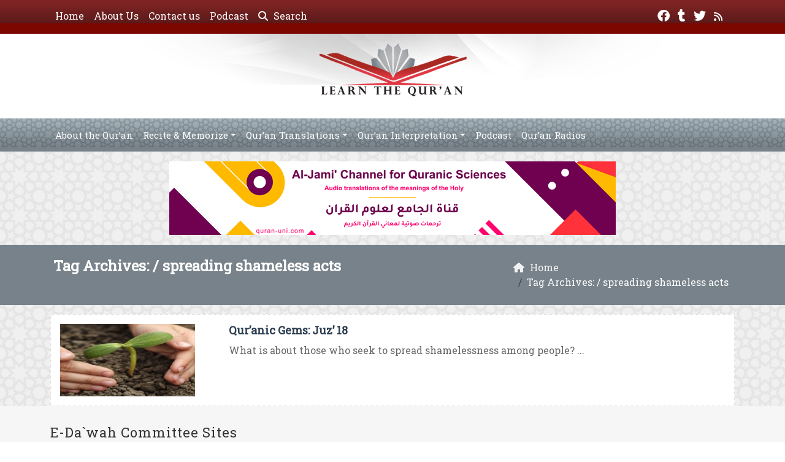

--- FILE ---
content_type: text/css
request_url: https://www.learning-quran.com/wp-content/themes/mawthuq/css/theme/light-slate-grey.css?ver=3.200
body_size: 1027
content:
body {
	background-color: #fff !important;
	background-repeat: repeat;
	background-image: url("images/lightsteelblue/body-bg.png");
}

a {
	color: #333333;
}

a:hover {
	color: #cfa149;
}

H1,
h2,
h3,
h4,
h5,
h6 {
	color: #333333;
}

.header-container-default {
	background-color: #fff !important;
	background-repeat: no-repeat;
	background-position: center 0;
	background-image: url("images/lightsteelblue/header-bg.png");
	padding: 0px 0px 0px 0px !important;
}

.top-social {
	padding-right: 15px;
}

.navbar-nav>li>.dropdown-menu {
	min-width: 250px;
}

.widget-box-head {
	background-color: #77828a;
	background-repeat: repeat-x;
	background-position: top left;
	background-image: url("images/lightsteelblue/title-bg.png");
}

.widget-box-head .widget-title {
	color: #fff;
}

.widget-box {
	background-color: #ffffff;
	border-top: 0px solid #7c0600 !important;
	border-right: 0px solid #f8f1e6 !important;
	border-bottom: 1px solid #f8f1e6 !important;
	border-left: 0px solid #f8f1e6 !important;
}

.widget-box .widget-box-content {
	background-color: #ffffff;
	border-top: 0px solid #7c0600 !important;
	border-right: 1px solid #f8f1e6 !important;
	border-bottom: 1px solid #f8f1e6 !important;
	border-left: 1px solid #f8f1e6 !important;
}

.mauthuq-footer {
	background-color: #f6f6f6 !important;
}

.footer-widget-1>.widget>.widget-title {
	color: #666;
}

.footer-widget-1>.widget>.textwidget>ul>li {
	border-bottom: 1px dotted #cccccc !important;
}

.footer-widget-1>.widget>.textwidget>ul>li>a {
	color: #7c0600 !important;
}

.footer-widget-1>.widget>.textwidget>ul>li>a:hover {
	color: #c89946 !important;
}

.footer-widget-2>.widget>.widget-title {
	color: #666;
}

.footer-widget-2>.widget>.textwidget>ul>li {
	border-bottom: 1px dotted #cccccc !important;
}

.footer-widget-2>.widget>.textwidget>ul>li>a {
	color: #7c0600 !important;
}

.footer-widget-2>.widget>.textwidget>ul>li>a:hover {
	color: #c89946 !important;
}

.footer-widget-3>.widget>.widget-title {
	color: #666;
}

.footer-widget-3>.widget>.textwidget>ul>li {
	border-bottom: 1px dotted #cccccc !important;
}

.footer-widget-3>.widget>.textwidget>ul>li>a {
	color: #7c0600 !important;
}

.footer-widget-3>.widget>.textwidget>ul>li>a:hover {
	color: #c89946 !important;
}

.footer-widget-4>.widget>.widget-title {
	color: #666;
}

.footer-widget-4>.widget>.textwidget>ul>li {
	border-bottom: 1px dotted #cccccc !important;
}

.footer-widget-4>.widget>.textwidget>ul>li>a {
	color: #7c0600 !important;
}

.footer-widget-4>.widget>.textwidget>ul>li>a:hover {
	color: #c89946 !important;
}

.footer-widget-5>.widget>.widget-title {
	color: #666;
}

.footer-widget-5>.widget>.textwidget>ul>li {
	border-bottom: 1px dotted #cccccc !important;
}

.footer-widget-5>.widget>.textwidget>ul>li>a {
	color: #7c0600 !important;
}

.footer-widget-5>.widget>.textwidget>ul>li>a:hover {
	color: #c89946 !important;
}

.low-footer {
	background-color: #cccccc !important;
	border-top: 1px solid #cccccc !important;
	color: #333;
}

.low-footer .pull-right,
.low-footer .pull-left,
.low-footer a {
	color: #333 !important;
}

.cat-title {
	background-color: #77828a !important;
	color: #ffffff;
}

.cat-title a {
	color: #f2f2f2 !important;
}

.breadcrumb li a {
	color: #f2f2f2 !important;
}

.main-menu {
	border-top: 0px solid #7c0600 !important;
	border-right: 0px solid #7c0600 !important;
	border-bottom: 0px solid #7c0600 !important;
	border-left: 0px solid #7c0600 !important;
	background-color: #77828a !important;
	background-repeat: repeat-x !important;
	background-position: top left !important;
	background-image: url("images/lightsteelblue/title-bg.png") !important;
}

.main-menu .navbar-nav>li>a {
	color: #ffffff !important;
}

.main-menu ul li a {
	font-size: 15px;
}

.top-search-submit {
	background: #77828a !important;
	color: #fff !important;
	border-color: #77828a !important;
}

.fa-square {
	color: #7c0600 !important;
	font-size: 8px !important;
}

.top-nav {
	border-top: 0px solid #7c0600 !important;
	background-color: #7c0600 !important;
	background-repeat: repeat-x;
	background-position: top left;
	background-image: url("images/lightsteelblue/top-nav.png") !important;
	color: #fff !important;
}

.top-nav .navbar-nav>li>a {
	color: #fff !important;
}

.top-menu {
	border-right: none !important;
}

.nav-search {
	border-right: none !important;
}

.site-links li a:hover {
	color: #7c0600 !important;
}

.main-nav li ul li:hover {
	border-bottom: 0px solid #7c0600 !important;
}

.navbar {
	border-radius: 0px;
}

.navbar-default .navbar-nav>.open>a,
.navbar-default .navbar-nav>.open>a:focus,
.navbar-default .navbar-nav>.open>a:hover {
	color: #555;
	background: none !important;
}

.box-post-title,
.block-title {
	background: none;
}

.entry-content,
.post-box {
	color: #333333;
}

.footer_title {
	color: #333 !important;
	font-size: 22px;
	font-weight: 400;
	letter-spacing: 1px;
}

.post-title h2 {
	margin: 0 0 0 0;
}

.header_ads {
	margin: 0 0 0 0;
}

.header_ads_big {
	margin: 0 0 0 0;
}

.lastupdated span {
	color: #7c0600;
}

.footer-widget-2 h3,
.footer-widget-3 h3,
.footer-widget-4 h3,
.footer-widget-5 h3,
.footer-widget-1 h3 {
	color: #555555;
	line-height: 25px;
	font-size: 15px;
	font-weight: 400;
	text-transform: uppercase;
	letter-spacing: 1px;
}

.box-read-more>a {
	color: #7c0600 !important;
}

.theme-date {
	background-color: #7c0600 !important;
}

.comment-form .btn-default {
	background-color: #7c0600 !important;
}

.widget ul li a {
	color: #999999 !important;
	text-decoration: none;
}

.widget ul li {
	border-bottom: 1px solid #ddd !important;
	color: #000 !important;
	display: block;
	line-height: 1.8em;
	padding: 5px;
}

.nav>li>a>img {
	width: 26px;
	height: 15px;
}


.navbar-nav .dropdown-menu .nav-item:hover {
	border-bottom: 1px solid #7c0600 !important;
}

.navbar-nav .dropdown-menu .nav-item:hover a {
	color: #7c0600 !important;
}

.dropdown-item.active,
.dropdown-item:active {
	color: #fff !important;
	background-color: #7c0600 !important;
}

.entry-content a {
	color: #7c0600 !important;
}

.mauthuq-footer .widget ul li a:hover {
	color: #7c0600 !important;
}

.page-link {
    color: #7c0600 !important;
}

.page-link:hover {
    color: #7c0600 !important;
}

.active>.page-link, .page-link.active {
    color: #ffffff !important;
    background-color: #77828a !important;
    border-color: #77828a !important;
}

.page-link:focus {
    color: #7c0600 !important;
    background-color: #77828a !important;
    box-shadow: 0 0 0 0.25rem rgba(124, 6, 0, 0.25) !important;
}

.block-body h5 a {
	color: #7c0600;
}

@media only screen and (max-width: 768px) {
	body {
		background: none;
		background-color: #ebecee;
	}
}